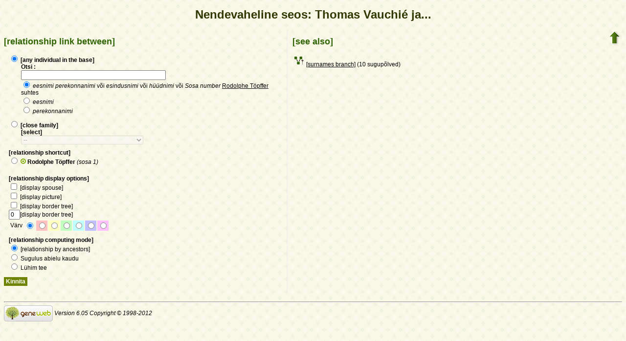

--- FILE ---
content_type: text/html; charset=utf-8
request_url: https://www-labs.iro.umontreal.ca/~vaucher/Genealogy/gw6.cgi?b=JVaucher;lang=et;iz=989;escache=1702765046;m=R;i=116
body_size: 18270
content:
<!DOCTYPE html PUBLIC "-//W3C//DTD XHTML 1.1//EN" 
 "http://www.w3.org/TR/xhtml11/DTD/xhtml11.dtd">
<html xmlns="http://www.w3.org/1999/xhtml">
<head>
<!-- $Id: relmenu.txt,v 5.6 2007-07-25 15:01:02 ddr Exp $ -->
<!-- Copyright (c) 1998-2007 INRIA -->
<title>Nendevaheline seos: Thomas Vauchié ja...</title>
<meta name="robots" content="none" />
<meta http-equiv="Content-Type" content="text/html; charset=utf-8" />
<meta http-equiv="Content-Style-Type" content="text/css" />
<link rel="shortcut icon" href="gw6.cgi?m=IM;v=/bmale.png" />
<style type="text/css">

/* Properties of all html pages. */
html 
{ 
background: url('gw6.cgi?m=IM;v=/gwback.jpg');
}

/* Properties of all html pages */
body, td, th, form, input, select, legend 
{
font-family: Arial;
font-size: 12px;
}

/* Properties of all html pages */
img
{
border: 0;
}

/* Properties to highlight words generated by GeneWeb. All pages.*/
.highlight 
{
color: #2f6400;
font-weight: bold;
}

.error
{
color: #9c1117;
}

.with_picto
{
background-repeat: no-repeat;
background-position: left center;
padding: 4px 4px 4px 20px;
}

.reference
{
font-size:80%;
font-style:italic;
}

/* Properties of the submit/OK/validate... button */
input[type=submit]
{
background-color : #6F8301;
border: medium none;
color:white;
font-weight:bold;
padding:2px 4px;
}

/* Simulate a select button */
div.select
{
display:inline-block;
position:relative;
border:1px solid #E7ED83;
background-color:#6F8301;
cursor:pointer;
z-index:1;
padding-right:5px;
padding-left:4px;
}

div.select > span
{
background-image:url(gw6.cgi?m=IM;v=/picto_fleche_blanche.png);
background-position:center right;
background-repeat:no-repeat;
padding-right:18px;
display:inline-block;
background-color:#6F8301;
color:white;
font-weight:bold;
text-align:left;
width:200px;
padding-top:6px;
padding-bottom:4px;
}

div.select ul
{
position:absolute;
display:none;
margin:0px;
padding:0px;
top:24px;
white-space:nowrap;
text-align:left;
background-color:white;
left:-1px;
border:1px solid #6F8301;
}

div.select ul li
{
margin:0;
line-height:20px;
list-style-type:none;
}

div.select ul li.title
{
background-color:#E7ED83;
padding-left:5px;
font-weight:bold;
}

div.select ul a
{
color:black;
display:block;
padding-left:5px;
padding-right:5px;
width:217px;
text-decoration:none;
}

div.select ul a 
{
color: #2F6400;
}

div.select ul a:hover 
{
text-decoration:underline;
}

div.select:hover 
{
border:1px solid #6F8301;
}

div.select:hover ul
{
display:block;
z-index:100;
}

/* Properties for the unvisited, visited and mouse over links. All pages. */
a:link.highlight 
{
color: #2f6400;
}

a:visited.highlight 
{
color: #2f6400;
}

a:hover.highlight 
{
color: #2f6400;
}

a:link.date 
{
text-decoration: none;
color: black;
background-color: transparent;
}

a:visited.date 
{
text-decoration: none;
color: black;
background-color: transparent;
}

a:hover.date 
{
text-decoration: none;
color: black;
background-color: transparent;
}

a:link
{
color: black;
}

/* Properties of the main title. All pages. */
h1
{
text-align: center; 
color: #303900;
}

/* Properties of the footer block. All pages. */
#footer
{
clear: both;
}

#footer hr
{ 
color: #e7edb3;
}

/* Properties of the title block. All pages. */
#title 
{ 
padding-top: 10px;
width: 100%;
background-color: #e7edb3;
}

/* Properties of the lang block. Page welcome.txt */
#lang 
{ 
/*text-align: center;*/
}

/* Properties of the logo block. Page welcome.txt */
#logo 
{
float: left;
width: 160px; 
}

/* Properties of the acces block. Page welcome.txt, perso.txt */
/* The border property is exported in the template            */
/* so that the acces menu is not visible if there             */
/* no password defined for wizard or friends                  */
#acces 
{
float: right; 
width: 160px; 
height: 65px;
margin-right: 10px;
text-align: center; 
}

#acces>ul
{
padding: 0px;
padding-top: 5px;
margin: 0px;
list-style-type: none;
}

/* Properties of the title in the acces block. Page welcome.txt */
#acces h3 
{
text-align: left; 
background-color: #6f8301; 
color: white; 
margin: 0;
}

/* Properties of the search block. Page welcome.txt */
#search 
{
width: 750px; 
border: solid 2px #6f8301;
text-align: left; 
margin-left: auto;
margin-right: auto;
}

/* Properties of the title in the search block. Page welcome.txt */
#search h3 
{
margin: 0; 
text-align: left; 
background-color: #6f8301; 
color: white;
}

/* Properties of the form in the search block. Page welcome.txt */
#search form
{
margin-top: 10px;
margin-left: 10px;
}

/* Display the "title and estate" search in  */
/* one line (search block). Page welcome.txt */
#form-titles div 
{
float: left; 
margin-right: 3px;
}

/* "title and estate" search in block search. Page welcome.txt */
#content fieldset 
{
border: 0;
}

/* Properties of the misc block. Page welcome.txt          */
/* Trick : to center easily this block, one must add the   */
/* following properties : align, margin-left, margin-right */
/* and the trick : overflow: auto.                         */
#misc
{
width: 750px; 
border: solid 2px #6f8301;
text-align: left; 
overflow: auto;
margin-left: auto;
margin-right: auto;
}

/* Properties of the title in the misc block. Page welcome.txt */
#misc h3 
{
margin: 0; 
text-align: left; 
background-color: #6f8301; 
color: white;
}

/* Properties of the tools block. Page welcome.txt         */
/* Trick : to center easily this block, one must add the   */
/* following properties : align, margin-left, margin-right */
/* and the trick : overflow: auto.                         */
#tools
{
width: 750px; 
border: solid 2px #6f8301;
text-align: left; 
overflow: auto;
margin-left: auto;
margin-right: auto;
}

/* Properties of the title in the tools block. Page welcome.txt */
#tools h3 
{
margin: 0; 
text-align: left; 
background-color: #6f8301; 
color: white;
}

/* Properties of the navigation block. Page perso.txt      */
/* Trick : to center easily this block, one must add the   */
/* following properties : align, margin-left, margin-right */
/* and the trick : overflow: auto.                         */
#navigation 
{
width: 750px; 
border: solid 2px #6f8301;
text-align: left; 
overflow: auto;
margin-left: auto;
margin-right: auto;
margin-top : 40px;
}

/* Properties of the title in the navigation block. Page perso.txt */
#navigation h3 
{
text-align: left; 
background-color: #6f8301; 
color: white; 
margin: 0;
}

/* list_left and list_right allow to display lists in 2 columns.     */
/* It's applied in the welcome.txt page: "other option" block and    */
/* in the perso.txt page: "navigation" block.                        */
/* width specify that this block is half of its parent's block and   */
/* float specify the position of the list (relative to the parents). */
/* The text-align property is inherited by the parent's block.       */
#list_left
{
width: 45%; 
float: left;
}

#list_right
{
width: 45%; 
float: right;
}

/* perso.txt page: "navigation" block. */
.li_left
{
width: 25%; 
float: left;
}

/* Affichage des arbres */
table hr 
{
border-top: solid 1px black;
border-left: 0;
border-right: 0;
border-bottom: 0;
margin:0;
}

hr.left 
{
margin-left:0;
margin-right: 50%;
width: 50%;
}

hr.right 
{
margin-left: 50%;
margin-right: 0;
width: 50%;
}

hr.full
{
margin-left: 0;
margin-right: 0;
}

/* Pyramide des âges */
.pyramid_year
{
font-style: italic;
}
.pyramid_nb
{
font-style: italic;
}

/* Listes ascendance */
/* sans parent */
li.noway
{
list-style-type: circle;
}
/* avec parents */
li.goway
{
list-style-type: disc;
}

/* liste descendance */
/* sans conjoint */
li.nospou
{
list-style-type: circle;
}
/* avec conjoint, sans descendance */
li.nodesc
{
list-style-type: disc
}
/* avec descendance */
li.desc
{
list-style-type: square;
}

/* Propositions de background dans certains menus */
.bg1
{
background-color: #FFC0C0;
}
.bg2
{
background-color: #FFFFC0;
}
.bg3
{
background-color: #C0FFC0;
}
.bg4
{
background-color: #C0FFFF;
}
.bg5
{
background-color: #C0C0FF;
}
.bg6
{
background-color: #FFC0FF;
}

/* Pour affichage ascendance par liste m=A;t=L */
li.male
{
list-style-type: square;
}
li.female
{
list-style-type: circle;
}
/* ... avec images */
li.male
{
list-style-image: url('gw6.cgi?m=IM;v=/male.png');
}
li.female
{
list-style-image: url('gw6.cgi?m=IM;v=/female.png');
}

/* Notes diverses */
li.folder
{
list-style-type: disc;
}
li.file
{
list-style-type: circle;
}
li.parent
{
list-style-type: disc;
}
/* ... avec images */
li.folder
{
list-style-image: url('gw6.cgi?m=IM;v=/folder.png');
}
li.file
{
list-style-image: url('gw6.cgi?m=IM;v=/file.png');
}
li.parent
{
list-style-image: url('gw6.cgi?m=IM;v=/left.png');
}

/* wiki */
#summary
{
border: ridge 3px #844404;
}
div.summary ul
{
padding-left: 0;
list-style-type: none
}
div.summary ul ul
{
padding-left: 1.618em
}
.subtitle
{
border-bottom: solid 1px #844404;
}
.found
{
color: black;
background-color: #afa;
font-weight:bold
}

/* perso.txt */
.marriage_perso > li 
{
margin-bottom: 15px;
}

/* lists and tree */
.ascends_table, .descends_table
{
border-width:1px;
border-style:solid;
border-collapse:collapse;
}

.ascends_table th, .ascends_table td,
.descends_table th, .descends_table td
{
border:1px solid black;
}

/* Properties of the relation page */
#rel_form_search, #rel_form_cousin, #rel_form_shortcut, #rel_mode, #rel_options
{
margin: 10px;
}

#rel_search_content, #rel_cousin_content
{
margin-left: 25px;
}

#rel_search 
{
float: left;
width:45%;
padding-right:10px;
border-right:1px solid #F0ECED;
}

#rel_form_search span
{
font-weight:bold;
}

#rel_search_title
{
font-weight:bold;
}

#rel_form_search ul
{
list-style-type: none;
margin:0;
padding:0;
}

#rel_cousin_title
{
font-weight:bold;
}

#rel_form_cousin span
{
font-weight:bold;
}

#rel_form_cousin select
{
}

#rel_form_shortcut span
{
font-weight:bold;
}

#rel_form_shortcut ul
{
list-style-type: none;
margin:0;
padding:0;
}

#rel_options
{
padding-top: 10px;
}

#rel_options span
{
font-weight:bold;
}

#rel_options ul
{
list-style-type: none;
margin:0;
padding:0;
}

#rel_mode span
{
font-weight:bold;
}

#rel_mode ul
{
list-style-type: none;
margin:0;
padding:0;
}

#rel_others
{
float:left;
width:45%;
padding-left:10px;
}

#rel_see_also ul
{
list-style-type: none;
margin:0;
padding:0;
}

/* tips */
div.tips {
padding:0px 0px 0px 50px;
min-height:50px;
background-color:#E7EDB3;
background-image:url('gw6.cgi?m=IM;v=/picto_ampoule.png');
background-position:5px center;
background-repeat: no-repeat;
margin-right:60px;
}

div.tips table {
height:50px;
margin:0;
color: #514549;
}

div.tips table td{
vertical-align:middle;
}

/* resultat de recherche */

table.display_search
{
border:2px solid #F0ECED;
}


</style>
</head>
<body onload="main()">

<script type="text/javascript">
<!--
function enable(id) {
var inputs = document.getElementById(id).getElementsByTagName('input');
for (i=0; i<inputs.length; i++) {
inputs[i].disabled = '';
}
if (id == "rel_form_cousin") {
document.getElementById('sel_C').disabled = '';
}
}

function disable(id) {
var inputs = document.getElementById(id).getElementsByTagName('input');
for (i=0; i<inputs.length; i++) {
if (inputs[i].name != "select") {
inputs[i].disabled = 'disabled';
}
}
if (id == "rel_form_cousin") {
document.getElementById('sel_C').disabled = 'disabled';
}
}

function hide_mode() {
var title = document.getElementById("rel_mode");
var mode1 = document.getElementById("rel_ancestors");
var mode2 = document.getElementById("rel_by_marriage");
var mode3 = document.getElementById("rel_shortest_path");
title.style.display = 'none';
mode1.style.display = 'none';
mode2.style.display = 'none';
mode3.style.display = 'none';
}

function show_mode() {
var title = document.getElementById("rel_mode");
var mode1 = document.getElementById("rel_ancestors");
var mode2 = document.getElementById("rel_by_marriage");
var mode3 = document.getElementById("rel_shortest_path");
title.style.display = 'block';
mode1.style.display = 'block';
mode2.style.display = 'block';
mode3.style.display = 'block';
}

function main() {
var s = document.getElementById("radio_R");
var c = document.getElementById("radio_C");
if (s.checked == true) {
disable("rel_form_cousin");
disable("rel_form_shortcut");
enable("rel_form_search");
enable("rel_mode");
show_mode();
}
else if (c.checked == true) {
disable("rel_form_search");
disable("rel_form_shortcut");
disable("rel_mode");
hide_mode();
enable("rel_form_cousin");
var sel = document.getElementById("sel_C");
var uncle = document.getElementById("uncle");
var nephew = "";
if (document.getElementById("nephew")) {
nephew = document.getElementById("nephew");
}
if (uncle.selected == true) {
document.getElementById("v2").value = "1";
}
else if (nephew != '' && nephew.selected == true) {
document.getElementById("v2").value = "2";
}
else {
document.getElementById("v2").value = "";
}
}
else {
disable("rel_form_search");
disable("rel_form_cousin");
enable("rel_form_shortcut");
enable("rel_mode");
show_mode();
}
}
-->
</script>

<h1>Nendevaheline seos: Thomas Vauchié ja...</h1>

<table style="float:right"><tr><td>
<a href="gw6.cgi?b=JVaucher;lang=et;iz=989;escache=1757363843;"><img src="gw6.cgi?m=IM;v=/up.png" width="24" height="29" 
alt="^^" title="^^" /></a>
</td></tr></table>


<div id="rel_search">
<h2 class="highlight">[relationship link between]</h2>
<form name="relationship" method="get" action="gw6.cgi">   
<p><input type="hidden" name="b" value="JVaucher" />
<input type="hidden" name="lang" value="et" />
<input type="hidden" name="iz" value="989" />
<input type="hidden" name="escache" value="1757363843" />
</p>
<div id="rel_form_search" onclick="document.getElementById('radio_R').checked = 'checked'; main();">
<input type="hidden" name="em" value="R" />
<input type="hidden" name="ei" value="116" />
<input type="hidden" name="m" value="NG" />
<label id="rel_search_title">
<input type="radio" id="radio_R" name="select" value="input" checked="checked" onclick="main()" />
[any individual in the base]<br />
</label>
<div id="rel_search_content">
<span>Otsi :<br /></span>
<input name="n" size="40" maxlength="200" />
<ul>
<li>
<label>
<input type="radio" name="t" value="PN" checked="checked" />
<em>eesnimi perekonnanimi</em>
või <em>esindusnimi</em>
või <em>hüüdnimi</em>
või
<em>Sosa number</em> <a href="gw6.cgi?b=JVaucher;lang=et;iz=989;escache=1757363843;i=989">Rodolphe Töpffer</a>
 suhtes
</label>
</li>
<li>
<label>
<input type="radio" name="t" value="P" />
<em>eesnimi</em>
</label>
</li>
<li>
<label>
<input type="radio" name="t" value="N" />
<em>perekonnanimi</em>
</label>
</li>
</ul>
</div>
</div>

<div id="rel_form_cousin" onclick="document.getElementById('radio_C').checked = 'checked'; main();">
<input type="hidden" name="m" value="C" />
<input type="hidden" name="i" value="116" />
<label id="rel_cousin_title">
<input type="radio" id="radio_C" name="select" onclick="main()" />
[close family]<br />
</label>
<div id="rel_cousin_content">
<span>[select]<br /></span>
<select id="sel_C" style="width: 250px" name="v1" onfocus="document.getElementById('radio_C').checked=true; main()" onchange="main()">
<option value = "0" selected = "selected">--</option>
<option value="1">Õed ja vennad</option>
<option value="2">Nõod</option>
<option value="3">Teise astme nõod</option>
<option value="4">Kolmanda astme nõod</option>
<option value="5">4. nõod</option>
<option value="6">5. nõod</option>
<option id="uncle" value="2">Onud ja tädid</option>
</select>
<input type="hidden" id="v2" name="v2" value=""/>
</div>
</div>

<div id="rel_form_shortcut">
<input type="hidden" name="em" value="R" />
<input type="hidden" name="ei" value="116" />
<input type="hidden" name="m" value="NG" />
<span>[relationship shortcut]</span>
<ul>
<li>
<label>
<input type="radio" name="select" value="989" onclick="main()" />
<img src="gw6.cgi?m=IM;v=/sosa.png"   alt="sosa" style="border: none" />
<b>Rodolphe Töpffer</b>
<i>(sosa 1)</i>
</label>
</li>
</ul>
</div>

<div id="rel_options">
<span>[relationship display options]</span>
<ul>
<li><label><input type="checkbox" name="spouse" value="on" /> [display spouse]</label></li>
<li><label><input type="checkbox" name="image" value="on" /> [display picture]</label></li>
<li><label><input type="checkbox" class="radio" name="bd" value="1" /> [display border tree]</label></li>
<li><label><input name="bd" size="1" maxlength="2" value="0" />[display border tree] </label></li>
<li>
<table>
<tr>
<td>Värv</td>
<td><input type="radio" name="color" value="" checked="checked" /></td>
<td class="bg1"><input type="radio" name="color" value="bg1" /></td>
<td class="bg2"><input type="radio" name="color" value="bg2" /></td>
<td class="bg3"><input type="radio" name="color" value="bg3" /></td>
<td class="bg4"><input type="radio" name="color" value="bg4" /></td>
<td class="bg5"><input type="radio" name="color" value="bg5" /></td>
<td class="bg6"><input type="radio" name="color" value="bg6" /></td>
</tr>
</table>
</li>
</ul>
</div>

<div id="rel_mode">
<span>[relationship computing mode]</span>
<ul>
<li id="rel_ancestors">
<label><input type="radio" name="et" value="A" checked="checked" />
[relationship by ancestors]</label>
</li>
<li id="rel_by_marriage">
<label><input type="radio" name="et" value="M" />
Sugulus abielu kaudu</label>
</li>
<li id="rel_shortest_path">
<label><input type="radio" name="et" value="S" />
Lühim tee</label>
</li>
</ul>
</div>

<p class="submit-line">
<input type="submit" value="Kinnita" />
</p>
</form>
</div>

<div id="rel_others">
<div id="rel_see_also" class="moduleExtra">
<div>
<h2 class="highlight"><span>[see also]</span></h2>
<div>
<ul>
<li>
<img src="gw6.cgi?m=IM;v=/picto_branche_patronymique.png" alt="" title=""  />
<a href="gw6.cgi?b=JVaucher;lang=et;iz=989;escache=1757363843;m=A;i=116;sosab=10;v=10;siblings=on;notes=on;src=on;t=F">[surnames branch]</a> (10 sugupõlved)
</li>
</ul>
</div>
</div>
</div>
</div>


<div id="footer">
<br />
<hr />
<div>
<em>
<a href="http://opensource.geneanet.org/projects/geneweb/" target="_blank">
<img src="gw6.cgi?m=IM;v=/logo_bas.png" 
style="vertical-align: middle; border: 0" 
alt="GeneWeb" title="GeneWeb" /></a> Version 6.05  Copyright &copy; 1998-2012 </em><br />
</div>
</div>
</body>
</html>
